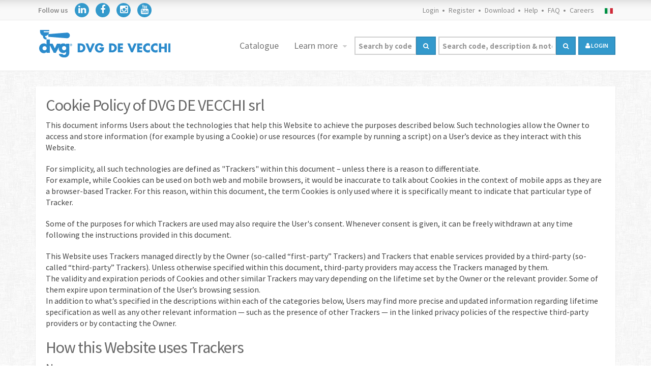

--- FILE ---
content_type: text/html; Charset=utf-8
request_url: https://www.dvgdevecchi.com/e-commerce/legal/cookies.asp
body_size: 21131
content:

<!DOCTYPE html>
<html>
<head>
    

<meta charset="UTF-8">
<meta name="viewport" content="width=device-width, initial-scale=1">
<title>DVG DE VECCHI srl</title>
<meta name="author" content="PRConsulting">
<meta name="description" content="" />
<meta name="keywords" content="" />
<link href='https://fonts.googleapis.com/css?family=Source+Sans+Pro:400,200,200italic,300,300italic,400italic,600,600italic,700,700italic,900,900italic&amp;subset=latin,latin-ext' rel='stylesheet' type='text/css'>
<link href='https://fonts.googleapis.com/css?family=Raleway:400,100,200,300,500,600,700,900,800' rel='stylesheet' type='text/css'>

<link rel="shortcut icon" href="https://www.dvgdevecchi.com/favicon.ico" type="image/x-icon" >

<link href="/assets/css/bootstrap.min.css" rel="stylesheet" type="text/css">
<link href="https://code.jquery.com/ui/1.11.1/themes/smoothness/jquery-ui.css" rel="stylesheet" type="text/css">
<link href="/assets/css/font-awesome.min.css" rel="stylesheet" type="text/css">
<link href="/assets/css/dragtable.css" rel="stylesheet" type="text/css">
<link href="/assets/css/owl.carousel.css" rel="stylesheet" type="text/css">
<link href="/assets/css/animate.css" rel="stylesheet" type="text/css">
<link href="/assets/css/color-switcher.css" rel="stylesheet" type="text/css">
<link href="/assets/css/custom.css" rel="stylesheet" type="text/css">
<link href="/assets/css/color/blue.css" id="main-color" rel="stylesheet" type="text/css">

<link href="../../../assets/css/bootstrap-datepicker3.min.css" rel="stylesheet" type="text/css">

<!-- CSS PRCONSULTING -->
<link href="/assets/css/prconsulting.css" rel="stylesheet" type="text/css">

<!--[if lt IE 9]>
    <script src="https://oss.maxcdn.com/libs/html5shiv/3.7.0/html5shiv.js"></script>
    <script src="https://oss.maxcdn.com/libs/respond.js/1.3.0/respond.min.js"></script>
<![endif]-->
<script src="/assets/js/pr.js"></script>     

<script src="/assets/js/ui/jquery-latest.min.js"></script>
<script src="/assets/js/ui/jquery-ui.js"></script>
<script src="https://maps.googleapis.com/maps/api/js?key=AIzaSyBQ7PmF0IdP1yr7iqtMr7Irr5Q2xejuj2U&v=3.exp&amp;sensor=true"></script>
<script src="/assets/js/bootstrap.min.js"></script>
<script src="/assets/js/bootstrap-hover-dropdown.min.js"></script>
<script src="/assets/js/SmoothScroll.js"></script>
<script src="/assets/js/jquery.dragtable.js"></script>
<script src="/assets/js/jquery.card.js"></script>
<script src="/assets/js/owl.carousel.min.js"></script>
<script src="/assets/js/custom.js?v=1.7"></script>
<script src="/assets/js/jquery.mb.YTPlayer.min.js"></script>
<script src="../../../assets/js/bootstrap-datepicker.min.js"></script>

<link href="../../../assets/js/validation/stile.css" rel="stylesheet" type="text/css">
<!--<script src="../assets/js/validation/lib/jquery.js" type="text/javascript"></script>-->
<script src="../../../assets/js/validation/dist/jquery.validate.js" type="text/javascript"></script>
    <style>
    .iub_content li {
        list-style-type: disc;
    }
    </style>
</head>
<body>
    
<script>
  dataLayer = [{
   'codiceCliente': '',
   'gruppoAccessoCliente': '',
   'ragioneSocialeCliente': ''
  }];
</script>

<!-- Google Tag Manager -->
<script>(function(w,d,s,l,i){w[l]=w[l]||[];w[l].push({'gtm.start':
new Date().getTime(),event:'gtm.js'});var f=d.getElementsByTagName(s)[0],
j=d.createElement(s),dl=l!='dataLayer'?'&l='+l:'';j.async=true;j.src=
'https://www.googletagmanager.com/gtm.js?id='+i+dl;f.parentNode.insertBefore(j,f);
})(window,document,'script','dataLayer','GTM-P8VNZXC');</script>
<!-- End Google Tag Manager -->

<script>/*
window.dataLayer.push({
    'pageCategory': 'signup',
    'visitorType': 'high-value'
});*/
</script>

    <div id="scrolltop" ><i class="fa fa-angle-up"></i></div>
    <div id="page-wrapper"> 
        <style>
#iubenda-cs-banner .iubenda-banner-content a {
    color: #ffffff !important;
    opacity: 1 !important;
}
#iubenda-iframe .iub-btn {
  border: 2px solid rgba(0, 0, 0, 0.1) !important;
  border-radius: 0 !important;
}

#iubenda-cs-banner .iubenda-cs-opt-group button,
#iubenda-iframe .iub-btn-consent.iub-btn-reject,
#iubenda-iframe .iub-btn-consent.iub-btn-accept,
.iubRejectBtn,
.iubFooterBtn,
#iubenda-iframe #iubFooterBtnContainer button, 
#iubenda-iframe #iubFooterBtnContainer button {
    display: inline-block !important;
    padding: 7.3px 12px !important;
    margin-bottom: 0 !important;
    font-size: 12px !important;
    line-height: 1.42857143 !important;
    text-align: center !important;
    white-space: nowrap !important;
    vertical-align: middle !important;
    -ms-touch-action: manipulation !important;
    touch-action: manipulation !important;
    cursor: pointer !important;
    -webkit-user-select: none !important;
    -moz-user-select: none !important;
    -ms-user-select: none !important;
    user-select: none !important;
    background-image: none !important;
    border: 2px solid rgba(0, 0, 0, 0.1) !important;
    border-radius: 0 !important;
    text-transform: uppercase !important;
    font-weight: 600 !important;
    font-family: "Source Sans Pro", Verdana, Geneva, sans-serif !important;
}

#iubenda-iframe .iub-btn-stroked,
.purposes-btn .purposes-btn-cp {
  background-color: #ffffff!important;
  color: #666666 !important;
  border: 2px solid rgba(0, 0, 0, 0.1)!important;
  border-radius: 0 !important;
}

#iubenda-iframe .iub-btn-stroked:hover {
    background-color: transparent!important;
   border: 2px solid rgba(0, 0, 0, 0.1)!important;
}

#purposes-container > div > div.purposes-header-right > button.iub-btn.iub-btn-cp.iub-desktop.purposes-btn.purposes-btn-cp.purposes-desktop {
  background-color: #ffffff!important;
  color: #666666 !important;
  border: 2px solid rgba(0, 0, 0, 0.1)!important;
  border-radius: 0 !important;
  font-size: 12px !important;
}

#iubenda-iframe .iub-btn-consent.iub-btn-reject,
#iubenda-iframe .iub-btn-consent.iub-btn-accept,
#iubenda-iframe #iubFooterBtnContainer button, 
#iubenda-iframe #iubFooterBtnContainer button {
  background-color: #3399cc !important;
  color: #FFFFFF !important;
}

#iubenda-cs-banner .iubenda-cs-opt-group button.iubenda-cs-btn-primary:hover,
.iubenda-cs-customize-btn:hover {
    background-color: #ffffff!important;
    color: #666666 !important;
    border: 2px solid rgba(0, 0, 0, 0.1)!important;
}

#iubenda-iframe .iub-btn-consent.iub-btn-reject:hover,
#iubenda-iframe .iub-btn-consent.iub-btn-accept:hover,
#iubenda-iframe #iubFooterBtnContainer button:hover, 
#iubenda-iframe #iubFooterBtnContainer button:hover {
  background-color: #3399cc !important;
  color: #FFFFFF !important;
   border: 2px solid rgba(0, 0, 0, 0.1)!important;
}

#iubenda-cs-banner [tabindex]:not([tabindex="-1"]):focus, #iubenda-cs-banner a[href]:focus, #iubenda-cs-banner button:focus, #iubenda-cs-banner details:focus, #iubenda-cs-banner input:focus, #iubenda-cs-banner select:focus, #iubenda-cs-banner textarea:focus {
    outline-width: 2px!important;
    outline-style: solid!important;
    outline-color: transparent!important;
}

#iubenda-cs-banner .iubenda-cs-opt-group button:focus {
  opacity: 0.8 !important;
}

@media (max-width: 639px) {
  #iubenda-cs-banner .iubenda-cs-opt-group button {
    padding: 8px 24px !important;
    width: 100% !important;
    display: block;
    text-align: center !important;
    margin: 6px 3px !important;
  }
}

#iubenda-cs-banner .iubenda-cs-content {
  background-color: #000000 !important;
  color: #FFFFFF !important;
}

#iubenda-cs-banner .iubenda-cs-opt-group {
  color: #000000 !important;
}

#iubenda-cs-banner .iubenda-cs-opt-group button {
  background-color: #ffffff !important;
  color: #666666 !important;
}

#iubenda-cs-banner .iubenda-cs-opt-group button.iubenda-cs-btn-primary {
  background-color: #ffffff !important;
  color: #666666 !important;
}

/* TESTI */
#iubenda-cs-banner [class*=" iub"],
#iubenda-cs-banner [class^=iub],
#iubenda-cs-banner .iubenda-banner-content:not(.iubenda-custom-content) *,
.purposes-header,
#iubenda-iframe * {
  font-family: "Source Sans Pro", Verdana, Geneva, sans-serif !important;
  font-size: 16px !important;
}
#purposes-content-container .purposes-header .purposes-header-text {
  color: #444444!important;
  font-family: "Source Sans Pro", Verdana, Geneva, sans-serif !important;
  font-size: 16px !important;
  font-weight: inherit !important;
}

#iubenda-iframe .iub-toggle-checkbox input.style1:checked {
    background-color: #3399cb!important;
}
#iubenda-iframe [tabindex]:not([tabindex="-1"]):focus, #iubenda-iframe a[href]:focus, #iubenda-iframe button:focus, #iubenda-iframe details:focus, #iubenda-iframe input:focus, #iubenda-iframe select:focus, #iubenda-iframe textarea:focus {
    outline-color: transparent!important;
}
#iubenda-iframe .purposes-header-right .iub-iframe-brand-button {
  display: none !important;
}


#iubenda-cs-banner .iubenda-cs-opt-group button.focus, #iubenda-cs-banner .iubenda-cs-opt-group button.hover, .iubenda-alert button.iubenda-button-cancel:focus, .iubenda-alert button.iubenda-button-cancel:hover {
   /* background-color: #FFFFFF!important;*/
    color: #666666 !important;
    border: 2px solid rgba(0, 0, 0, 0.1) !important;
}
</style>

<script type="text/javascript">
var _iub = _iub || [];
_iub.csConfiguration = {"consentOnContinuedBrowsing":false,"cookiePolicyInOtherWindow":true,"invalidateConsentWithoutLog":true,"perPurposeConsent":true,"siteId":2579972,"whitelabel":false,"cookiePolicyId":22766366,"lang":"en","cookiePolicyUrl":"https://dvgdevecchi.com/e-commerce/legal/cookies.asp", "banner":{ "acceptButtonColor":"#ffffff","acceptButtonDisplay":true,"backgroundColor":"#3399cc","closeButtonRejects":true,"customizeButtonColor":"#000000","customizeButtonDisplay":true,"explicitWithdrawal":true,"listPurposes":true,"position":"float-bottom-center","prependOnBody":true,"rejectButtonColor":"#ffffff","rejectButtonDisplay":true }};
</script>
<script type="text/javascript" src="//cdn.iubenda.com/cs/iubenda_cs.js" charset="UTF-8" async></script>

<!-- Google Tag Manager (noscript) -->
<noscript><iframe src="https://www.googletagmanager.com/ns.html?id=GTM-P8VNZXC"
height="0" width="0" style="display:none;visibility:hidden"></iframe></noscript>
<!-- End Google Tag Manager (noscript) -->
<link href="/assets/css/bell.css" id="main-color" rel="stylesheet" type="text/css">

<!--INIZIO MODAL CERCA-->
<a>
    <div id="myModal" class="modalCerca">
    <div class="modalCerca-content">
    <span class="closeCerca"></span>
    <form action="/e-commerce/search.asp" method="get" name="FormCerca" class="Form" id="FormCerca">
<div class="input-group">
    
        <input type="text" class="form-control" placeholder="Search by code" id="Cerca_Codice_ArticoloMobile" name="Cerca_Codice_ArticoloMobile" onKeyUp="javascript:KeyCodeIng();" value=""  onClick="ResettaCercaDescrizioneMobile()">
    
</div>
    <hr>
        <div class="input-group">
        
            <input type="text" class="form-control" placeholder="Search code, description and note" id="CercaDescrizioneMobile" name="CercaDescrizioneMobile" onKeyUp="javascript:KeyCodeIng();" value="" onClick="ResettaCercaCodiceMobile()">
        

        </div>


 <hr>
 
      <button class="btn btn-block btn-primary" type="submit"><i class="fa fa-search"></i> Search</button>
 
</form>

    </div>
</div>
</a>
<!--FINE MODAL CERCA-->

<style>
    .btn-navbar{
        position: relative;
        float: right;
        padding: 9px 10px;
        margin: 12px 15px 0 0;
    }    
    .negativo {
        background-color: #3399cc !important;
    	color: #fff !important;
    }
    @media (max-width: 767px) {
        header.navbar .navbar-collapse {
            border-bottom-color: #ffffff;
        } 
    }

    .footer-widget .address-footer
    {
        padding-left: 40px;
    }
</style>

<div class="modal-backdrop fade in" style="z-index: 99; display: none;" id="modalBackdropMenu"></div>

<!--INIZIO MENU XS-->
<header class="navbar navbar-default navbar-static-top visible-xs">
<div class="top-header">
    <div class="container">
    <div class="row">
        <div class="col-xs-4" style="padding-right:0px; padding-left:0px;">
                <ul class="list-inline contacts">
                   <li><a href="/e-commerce/ContattiForm.asp"><i class="fa fa-envelope" style="border: 0px solid #3399cc;"></i></a></li>
                   <li><a href="tel:+39039695142"><i class="fa fa-phone" style="border: 0px solid #3399cc;"></i></a>  </li>
                </ul>
        </div>

         <div class="col-xs-8 text-right" style="padding-left:0px; padding-right:0px;">
            <ul class="list-inline links" style="padding-left:0px;  padding-right:0px;">
                
                        <li><a href="/e-commerce/lavora-con-noi.asp">Careers</a></li>
                        <li><a href="/e-commerce/account/login.asp">Login</a></li>
                        <li><a href="/e-commerce/registrazione/RegistrazioneCompleta.asp">Register</a></li>
                    

            </ul>
            <ul class="list-inline languages" onClick="checkCookie()" style="padding: 0px;">
                
                    <li><a href="#"><img src="/assets/images/flags/it.png" alt="it_EU"></a></li>
                
            </ul>
        </div>



    </div>
    </div>
</div>

<div class="navbar navbar-default navbar-static-top" style="background-color:#FFFFFF">
    <div class="container">
        <div class="navbar-header">
            <div class="logo">
                
                    <a href="/index.asp" class="navbar-brand" data-target=".navbar-collapse"><img src="/assets/images/logo/logo.svg" width="175"></a>
                
            </div>
           
            <button type="button" class="navbar-toggle" data-toggle="collapse" data-target=".navbar-collapse" style="margin-right: 5px;" id="modalMenu">
                <i class="fa fa-bars"></i>
            </button>


<script>
    $("#modalMenu").click(function () {
        $("#modalBackdropMenu").toggle();
    });
</script>

            
            
            <button type="button" class="navbar-toggle" style="margin-right: 5px;"><i class="fa fa-search" id="myBtn"></i></button>
        </div>

        <div class="navbar-collapse collapse">
             <!--<ul class="nav navbar-nav navbar-right">

            
            
           
                 <li class="dropdown megamenu visible-xs visible-sm"><a href="/e-commerce/cerca.asp?c1=ALL" data-delay="300" data-close-others="true">Catalogue</a></li>
                 <li class="dropdown megamenu visible-xs visible-sm"><a href="/e-commerce/Azienda.asp" data-delay="300" data-close-others="true">Company</a></li>
                 <li class="dropdown megamenu visible-xs visible-sm"><a href="/e-commerce/Novita-articoli.asp" data-delay="300" data-close-others="true">News</a></li>
                 <li class="dropdown megamenu visible-xs"><a href="/e-commerce/Promozioni.asp" data-delay="300" data-close-others="true">Promotions</a></li>
                 <li class="dropdown megamenu visible-xs"><a href="/e-commerce/ultimi-arrivi.asp" data-delay="300" data-close-others="true">Ultimi arrivi</a></li>
                 <li class="dropdown megamenu visible-xs visible-sm"><a href="/e-commerce/eventi.asp" data-delay="300" data-close-others="true">Events</a></li>
                 <li class="dropdown megamenu visible-xs"><a href="/e-commerce/video.asp" data-delay="300" data-close-others="true">Video</a></li>
                 <li class="dropdown megamenu"><a href="/e-commerce/Contatti.asp" data-delay="300" data-close-others="true">Contacts</a></li>
            
             <hr class="visible-xs">
            <li class="dropdown megamenu visible-xs visible-sm">
                <div class="col-md-12">
                    <button class="btn btn-primary btn-block" type="button" onclick="window.location.href='/e-commerce/welcome/ordini/carrello.asp'">
                    
                        Quick Order
                    
                    <i class="fa fa-bolt fa-lg"></i></button>
                </div>
            </li>

            </ul>-->

            <div class="icon-nav row">   
                
                    <div class="col-xs-12">
                        <a href="/e-commerce/cerca.asp?c1=TUTTE">
                            <svg aria-hidden="true" style="width: 24px;" focusable="false" data-prefix="fas" data-icon="book" class="svg-inline--fa fa-book fa-w-14" role="img" xmlns="http://www.w3.org/2000/svg" viewBox="0 0 448 512"><path fill="currentColor" d="M448 360V24c0-13.3-10.7-24-24-24H96C43 0 0 43 0 96v320c0 53 43 96 96 96h328c13.3 0 24-10.7 24-24v-16c0-7.5-3.5-14.3-8.9-18.7-4.2-15.4-4.2-59.3 0-74.7 5.4-4.3 8.9-11.1 8.9-18.6zM128 134c0-3.3 2.7-6 6-6h212c3.3 0 6 2.7 6 6v20c0 3.3-2.7 6-6 6H134c-3.3 0-6-2.7-6-6v-20zm0 64c0-3.3 2.7-6 6-6h212c3.3 0 6 2.7 6 6v20c0 3.3-2.7 6-6 6H134c-3.3 0-6-2.7-6-6v-20zm253.4 250H96c-17.7 0-32-14.3-32-32 0-17.6 14.4-32 32-32h285.4c-1.9 17.1-1.9 46.9 0 64z"></path></svg><br>
                            Catalogue
                        </a>
                    </div>
                

                <div class="col-xs-4">
                    <a href="/e-commerce/Novita-articoli.asp">
                        <svg id="Livello_1" style="width: 57px;" data-name="Livello 1" xmlns="http://www.w3.org/2000/svg" viewBox="0 0 73.59 36.9" fill="currentColor"><defs><style>.cls-1{font-size:30px;fill:currentColor;font-family:SourceSansPro-Bold, Source Sans Pro;font-weight:700;letter-spacing:0.14em;}</style></defs><text class="cls-1" transform="translate(0 24.9)">NEW</text></svg><br>
                        News
                    </a>
                </div>
                <div class="col-xs-4">
                    <a href="/e-commerce/Promozioni.asp">
                        <svg aria-hidden="true" style="width: 25px;" focusable="false" data-prefix="fas" data-icon="percent" class="svg-inline--fa fa-percent fa-w-14" role="img" xmlns="http://www.w3.org/2000/svg" viewBox="0 0 448 512"><path fill="currentColor" d="M112 224c61.9 0 112-50.1 112-112S173.9 0 112 0 0 50.1 0 112s50.1 112 112 112zm0-160c26.5 0 48 21.5 48 48s-21.5 48-48 48-48-21.5-48-48 21.5-48 48-48zm224 224c-61.9 0-112 50.1-112 112s50.1 112 112 112 112-50.1 112-112-50.1-112-112-112zm0 160c-26.5 0-48-21.5-48-48s21.5-48 48-48 48 21.5 48 48-21.5 48-48 48zM392.3.2l31.6-.1c19.4-.1 30.9 21.8 19.7 37.8L77.4 501.6a23.95 23.95 0 0 1-19.6 10.2l-33.4.1c-19.5 0-30.9-21.9-19.7-37.8l368-463.7C377.2 4 384.5.2 392.3.2z"></path></svg><br>
                        Promotions
                    </a>
                </div>
                <div class="col-xs-4">
                    <a href="/e-commerce/ultimi-arrivi.asp">
                        <svg aria-hidden="true" style="width: 36px;" focusable="false" data-prefix="fas" data-icon="laptop-medical" class="custom-svg svg-inline--fa fa-laptop-medical fa-w-20" role="img" xmlns="http://www.w3.org/2000/svg" viewBox="0 0 640 512"><path fill="currentColor" d="M232 224h56v56a8 8 0 0 0 8 8h48a8 8 0 0 0 8-8v-56h56a8 8 0 0 0 8-8v-48a8 8 0 0 0-8-8h-56v-56a8 8 0 0 0-8-8h-48a8 8 0 0 0-8 8v56h-56a8 8 0 0 0-8 8v48a8 8 0 0 0 8 8zM576 48a48.14 48.14 0 0 0-48-48H112a48.14 48.14 0 0 0-48 48v336h512zm-64 272H128V64h384zm112 96H381.54c-.74 19.81-14.71 32-32.74 32H288c-18.69 0-33-17.47-32.77-32H16a16 16 0 0 0-16 16v16a64.19 64.19 0 0 0 64 64h512a64.19 64.19 0 0 0 64-64v-16a16 16 0 0 0-16-16z"></path></svg><br>
                        New arrivals
                    </a>
                </div>

                <div class="col-xs-4">
                    <a href="/e-commerce/eventi.asp">
                        <i class="fa fa-calendar" aria-hidden="true"></i>
                        Events
                    </a>
                </div>
                <div class="col-xs-4">
                    <a href="/e-commerce/eventi.asp?tipo=news">
                        <i class="fa fa-newspaper-o"></i>
                        Inform
                    </a>
                </div>
                <div class="col-xs-4">
                    <a href="/e-commerce/video.asp">
                        <i class="fa fa-video-camera" aria-hidden="true"></i>
                        Video
                    </a>
                </div>

                <div class="col-xs-4">
                    <a href="/e-commerce/Azienda.asp">
                        <i class="fa fa-industry"></i>
                        Company
                    </a>
                </div>
                <div class="col-xs-4">
                    <a href="/e-commerce/Contatti.asp">
                        <svg aria-hidden="true" style="width: 25px;" focusable="false" data-prefix="fas" data-icon="address-book" class="svg-inline--fa fa-address-book fa-w-14" role="img" xmlns="http://www.w3.org/2000/svg" viewBox="0 0 448 512"><path fill="currentColor" d="M436 160c6.6 0 12-5.4 12-12v-40c0-6.6-5.4-12-12-12h-20V48c0-26.5-21.5-48-48-48H48C21.5 0 0 21.5 0 48v416c0 26.5 21.5 48 48 48h320c26.5 0 48-21.5 48-48v-48h20c6.6 0 12-5.4 12-12v-40c0-6.6-5.4-12-12-12h-20v-64h20c6.6 0 12-5.4 12-12v-40c0-6.6-5.4-12-12-12h-20v-64h20zm-228-32c35.3 0 64 28.7 64 64s-28.7 64-64 64-64-28.7-64-64 28.7-64 64-64zm112 236.8c0 10.6-10 19.2-22.4 19.2H118.4C106 384 96 375.4 96 364.8v-19.2c0-31.8 30.1-57.6 67.2-57.6h5c12.3 5.1 25.7 8 39.8 8s27.6-2.9 39.8-8h5c37.1 0 67.2 25.8 67.2 57.6v19.2z"></path></svg><br>
                        Contacts
                    </a>
                </div>
                <div class="col-xs-4">
                    <a href="/e-commerce/Download.asp">
                        <i class="fa fa-download"></i>
                        Download
                    </a>
                </div>


            </div>
            
        </div>
    </div>
</div>
</header>
<!--FINE MENU XS-->


<!--INIZIO MENU SM-MD-LG-->
<div class="hidden-xs">
<div class="top-header">
    <div class="container">
    <div class="row">
        <div class="col-xs-4">
        	<ul class="list-inline contacts">
                <li> Follow us  </li>
                <li style="padding-right: 0px;"><a href="https://www.linkedin.com/company/de-vecchi-giuseppe-s.r.l./ "><i class="fa fa-linkedin negativo"></i></a></li>
                <li style="padding-right: 0px;"><a href="https://www.facebook.com/dvg.coffee/"><i class="fa fa-facebook negativo"></i></a></li>
                <li style="padding-right: 0px;"><a href="https://www.instagram.com/dvg.coffee"><i class="fa fa-instagram negativo"></i></a></li>
                <li style="padding-right: 0px;"><a href="https://www.youtube.com/channel/UCWRtTztiEVG7ugXNGYqhmtA/featured"><i class="fa fa-youtube negativo"></i></a></li>
            </ul>
        </div>
        <div class="col-xs-8 text-right">
            <ul class="list-inline links">
                
                        <li><a href="/e-commerce/account/login.asp">Login</a></li>
                        <li><a href="/e-commerce/registrazione/RegistrazioneCompleta.asp">Register</a></li>
                    

                 <li><a href="/e-commerce/Download.asp" >Download</a></li>

                
                        <li><a href="/e-commerce/ContattiForm.asp">Help</a></li>
                    

                <li><a href="/e-commerce/faq.asp">FAQ</a></li>

                
                    <li class="hidden-xs"><a href="/e-commerce/lavora-con-noi.asp">Careers</a></li>
                


            </ul>
            <ul class="list-inline languages" onClick="checkCookie()">
                
                    <li><a href="#"><img src="/assets/images/flags/it.png" alt="it_EU"></a></li>
                
            </ul>
        </div>
    </div>
    </div>
</div>
<header class="navbar navbar-default navbar-static-top" style="background-color:#FFFFFF">
    <div class="container">
        <div class="navbar-header">
        <div id="logo">
            
        		<a href="/index.asp" class="navbar-brand" data-target=".navbar-collapse"><img src="/assets/images/logo/logo.svg"></a>
        	
        </div>

        </div>
        <div class="navbar-collapse collapse">
            <ul class="nav navbar-nav navbar-right" style=" margin-right: 0px;">

            
               
                <li class="dropdown megamenu"><a href="/e-commerce/cerca.asp" data-delay="300" data-close-others="true">Catalogue</a></li>

                <li class="dropdown hidden-xs">
                    <a href="#" class="dropdown-toggle" data-toggle="dropdown" data-hover="dropdown" data-delay="300" data-close-others="true">
                        Learn more
                    </a>
                    <ul class="dropdown-menu">
                        <li><a href="/e-commerce/Novita-articoli.asp">News</a></li>
                        <li><a href="/e-commerce/Promozioni.asp">Promotions</a></li>
                        <li><a href="/e-commerce/ultimi-arrivi.asp">Latest arrivals</a></li>
                    </ul>
                </li>


             

                 <li class="dropdown megamenu hidden-xs hidden-lg">
                    <div class="input-group ricerca-login" id="myBtn2">
                    <button class="btn btn-primary btn-lg" type="submit"><i class="fa fa-search"></i> Search</button>
                    </div>
                </li>

            

            <!--<li class="dropdown megamenu hidden-xs">
                <div class="input-group ricerca-login">
                    <button class="btn btn-primary" type="button" id="myBtn"><i class="fa fa-search"></i> Cerca</button>
                </div>
            </li>-->

            <li class="dropdown megamenu hidden-sm hidden-xs hidden-md" style="display:table;">

            <form action="/e-commerce/search.asp" method="get" name="FormRicerca" class="Form" id="FormRicerca">

             <table width="100%" border="0">
                <tr>
                  <td>
                  <div class="input-group ricerca-codice">
                    
                        <input type="text" class="form-control" placeholder="Search by code" id="Cerca_Codice_Articolo" name="Cerca_Codice_Articolo" onKeyUp="javascript:KeyCodeIng();" value=""  style="font-size: 15px; padding:6px " onClick="ResettaCercaDescrizione()">
                    
                        <span class="input-group-btn">
                            <button class="btn btn-primary altezza36" type="submit"><i class="fa fa-search"></i></button>
                        </span>
                </div></td>
                  <td>
                  <div class="input-group ricerca-descrizione">
                    
                        <input type="text" class="form-control" placeholder="Search code, description & note" id="CercaDescrizione" name="CercaDescrizione" onKeyUp="javascript:KeyCodeIng();" value="" style="font-size: 15px; padding:6px" onClick="ResettaCercaCodice()">
                    
                        <span class="input-group-btn">
                            <button class="btn btn-primary altezza36" type="submit"><i class="fa fa-search" form="FormRicerca"></i></button>
                        </span>
                                    </div></td>
                </tr>
            </table>

            </form>

               </li>

               
                    <li class="dropdown megamenu hidden-xs">
                        <form action="/e-commerce/account/login.asp" method="get" name="FormLogin" class="Form" id="FormLogin">
                            <div class="input-group ricerca-login">
                            <button class="btn btn-primary" type="submit"><i class="fa fa-user"></i> login</button>
                            </div>
                        </form>
                    </li>
                
            </ul>
        </div>
    </div>
</header>
</div>
<!--INIZIO MENU SM-MD-LG-->


<script type="text/javascript">
    function ResettaCercaCodice() {
        document.getElementById("Cerca_Codice_Articolo").value= "";
    }
    function ResettaCercaDescrizione() {
        document.getElementById("CercaDescrizione").value= "";
    }
    function trim(str){
            return str.replace(/^\s+|\s+$/g,"");
    }
    function Ricerca() {
        var CodArt = document.FormCerca.Cerca_Codice_Articolo.value;
        var Desc = document.FormCerca.CercaDescrizione.value;
            document.FormCerca.Cerca_Codice_Articolo.value = trim(CodArt);
            document.FormCerca.CercaDescrizione.value = trim(Desc);
            document.FormCerca.submit();
    }
    function RicercaIng() {
        var CodArt = document.FormCerca.Cerca_Codice_Articolo.value;
        var DescIng = document.FormCerca.CercaDescrizioneIng.value;
            document.FormCerca.Cerca_Codice_Articolo.value = trim(CodArt);
            document.FormCerca.CercaDescrizioneIng.value = trim(DescIng);
            document.FormCerca.submit();
    }
    function KeyCode(){
        if (window.event.keyCode == 13)
        {
            Ricerca();
        }
    }
    function KeyCodeIng(){
        if (window.event.keyCode == 13)
        {
            RicercaIng();
        }
    }

    function ResettaCercaCodice() {
    document.getElementById("Cerca_Codice_Articolo").value= "";
    }
    function ResettaCercaDescrizione() {
    document.getElementById("CercaDescrizione").value= "";
    }

    function ResettaCercaCodiceMobile() {
        document.getElementById("Cerca_Codice_ArticoloMobile").value= "";
    }
    function ResettaCercaDescrizioneMobile() {
        document.getElementById("CercaDescrizioneMobile").value= "";
    }

    var modal = document.getElementById('myModal');
    var btn = document.getElementById("myBtn");
    var btn2 = document.getElementById("myBtn2");
    var span = document.getElementsByClassName("closeCerca")[0];

    btn.onclick = function() {
        modal.style.display = "block";
    }

    btn2.onclick = function() {
        modal.style.display = "block";
    }

    span.onclick = function() {
        modal.style.display = "none";
    }

    window.onclick = function(event) {
        if (event.target == modal) {
            modal.style.display = "none";
        }
    }

</script>



        <section class="content eshop">
            <div class="container">
                <div class="row">
                    <div class="col-sm-12">
                        <div class="default-style terms-conditions">
                            <a href="https://www.iubenda.com/privacy-policy/22766366/cookie-policy" class="iubenda-nostyle no-brand iubenda-noiframe iubenda-embed iub-no-markup iubenda-noiframe iub-body-embed" title="Cookie Policy">Cookie Policy</a><script type="text/javascript">(function (w,d) {var loader = function () {var s = d.createElement("script"), tag = d.getElementsByTagName("script")[0]; s.src="https://cdn.iubenda.com/iubenda.js"; tag.parentNode.insertBefore(s,tag);}; if(w.addEventListener){w.addEventListener("load", loader, false);}else if(w.attachEvent){w.attachEvent("onload", loader);}else{w.onload = loader;}})(window, document);</script>
                        </div>
                    </div>
                </div>
            </div>
        </section>

        <footer class="navbar navbar-default">
            
<style>
.footerAddr {
  padding-left: 40px;
}
@media only screen and (max-width: 600px) {
    .footerAddr {
        padding-left: 0px;
    }
}
</style>
<div class="container">
   <div class="container">
    <div class="row">
        <div class="col-sm-4 col-xs-6">
            <div class="footer-widget footer-widget-contacts">
                <h4> 
                
                    Contacts
                
                </h4>
                <ul class="list-unstyled">
                    <li><a href="tel:+39039695142"><i class="fa fa-phone"></i> +39 039 695142</a></li>
                    <li><a href="/e-commerce/contatti.asp"><i class="fa fa-map-marker"></i> Via don L. Sturzo 7 - 20872<br><span class="footerAddr">Loc. Colnago - Cornate d'Adda (MB) Italia</span></a></li>
                    <li><a href="/e-commerce/contatti.asp"><i class="fa fa-map-marker"></i> N 45.62877, E 9.47749</a></li>
                     <li class="social hidden-xs">
                     <span style="padding-right: 10px"> Follow us  </span>
						<a href="https://www.linkedin.com/company/de-vecchi-giuseppe-s.r.l./"><i class="fa fa-linkedin"></i></a>
						<a href="https://www.facebook.com/dvg.coffee/"><i class="fa fa-facebook"></i></a>
						<a href="https://www.instagram.com/dvg.coffee"><i class="fa fa-instagram"></i></a>
						<a href="https://www.youtube.com/channel/UCWRtTztiEVG7ugXNGYqhmtA/featured"><i class="fa fa-youtube"></i></a>
					</li>
                    <li>
                        <a href="https://sca.coffee/" target="_blank">
                            <img src="/Templates/SCA2023-01 (1).png" alt="SCAE" width="90">
                        </a>

                        <a href="https://www.anima.it/associazioni/elenco/assofoodtec/chi-siamo/ucimac/costruttori-macchine-per-caffe-espresso-e-attrezzature-per-bar.kl" target="_blank">
                            <img src="/assets/images/logo-assofoodtec-02.png" alt="assofoodtec" width="85">
                        </a>
                    </li>

                    
                </ul>
            </div>
        </div>
        <div class="col-sm-2 col-xs-6">
            <div class="footer-widget footer-widget-links">
                <h4> 
                
                    Information
                
                </h4>
                <ul class="list-unstyled">
                    <li><a href="/e-commerce/legal/terms.asp">
                        General conditions of sale
                    </a></li>

                    <li>
                        <a href="https://admin.dvgdevecchi.com//usersfiles/3303d26fc9b56e3c28eb391588b215d51a5c560538108de9896308d7622a7c64/download//Politica_della_Qualit_.pdf" target="_blank">
                            Quality policy
                        </a>
                    </li>
                   
                    <li><a href="/e-commerce/legal/company-info.asp">Company info</a></li>
                    <li><a href="/e-commerce/legal/gpsr.asp">Contact Point GPSR and Product Compliance</a></li>
                    <li>
                        <a href="/e-commerce/legal/conduct.asp">
                            
                                Code of conduct
                            
                        </a>
                    </li>
                    <li><a href="/e-commerce/legal/privacy.asp">Privacy policy</a></li>
                    <li><a href="/e-commerce/legal/cookies.asp">Cookies policy </a></li>
                    <li><a href="#" class="iubenda-cs-preferences-link">
                        Tracking preferences
                    </a></li>
                    <li><a href="/e-commerce/legal/returns.asp">
                        Returns
                    </a></li>
                </ul>
            </div>
        </div>
        <div class="col-sm-2 col-xs-6">
            <div class="footer-widget footer-widget-links">
                <h4> 
                
                    Services
                
                </h4>
                <ul class="list-unstyled">
                
                   <li><a href="/e-commerce/faq.asp">FAQ</a></li>
                    
                    
                        <li><a href="/e-commerce/rintraccia-spedizione.asp">Track and Tracing</a></li>
                    
                    
                    <li><a href="/e-commerce/download.asp">Download</a></li>
                    
                    
                        <li><a href="/e-commerce/lavora-con-noi.asp">Careers</a></li>
                    
                </ul>
            </div>
        </div>
        <div class="col-sm-4 col-xs-6">
            <div class="footer-widget footer-widget-facebook">
                <a href="/e-commerce/Novita-articoli.asp"><h4>
                
                    News
                
                </h4></a>
                <ul class="list-unstyled row row-no-padding">
                  
                    <li class="col-xs-3"> 
                    
                    
<a href="/e-commerce/welcome/ordini/dettagli.asp?codice-articolo=8R200005">
                    
                    
                    
                    <img src="/userfiles/Immagini/Articoli/8R200005/697733979686d_20260126092751_thunb.jpg" class="img-responsive" alt=""> </a></li>
                    
                    <li class="col-xs-3"> 
                    
                    
<a href="/e-commerce/welcome/ordini/dettagli.asp?codice-articolo=8QM9000I">
                    
                    
                    
                    <img src="/userfiles/Immagini/Articoli/8QM9000I/608be39a56be2_20210430110146_thunb.jpg" class="img-responsive" alt=""> </a></li>
                    
                    <li class="col-xs-3"> 
                    
                    
<a href="/e-commerce/welcome/ordini/dettagli.asp?codice-articolo=8SM30203">
                    
                    
                    
                    <img src="/userfiles/Immagini/Articoli/8SM30203/693c36ec60ec8_20251212033820_thunb.jpg" class="img-responsive" alt=""> </a></li>
                    
                    <li class="col-xs-3"> 
                    
                    
<a href="/e-commerce/welcome/ordini/dettagli.asp?codice-articolo=8SM30201">
                    
                    
                    
                    <img src="/userfiles/Immagini/Articoli/8SM30201/693c3715c31a1_20251212033901_thunb.jpg" class="img-responsive" alt=""> </a></li>
                    
                    <li class="col-xs-3"> 
                    
                    
<a href="/e-commerce/welcome/ordini/dettagli.asp?codice-articolo=8SM30501">
                    
                    
                    
                    <img src="/userfiles/Immagini/Articoli/8SM30501/693c335940eeb_20251212032305_thunb.jpg" class="img-responsive" alt=""> </a></li>
                    
                    <li class="col-xs-3"> 
                    
                    
<a href="/e-commerce/welcome/ordini/dettagli.asp?codice-articolo=9V700058">
                    
                    
                    
                    <img src="/userfiles/Immagini/Articoli/9V700058/691ef26cef600_20251120105020_thunb.jpg" class="img-responsive" alt=""> </a></li>
                    
                    <li class="col-xs-3"> 
                    
                    
<a href="/e-commerce/welcome/ordini/dettagli.asp?codice-articolo=9V36001">
                    
                    
                    
                    <img src="/userfiles/Immagini/Articoli/9V36001/6931372f08bac_20251204072431_thunb.jpg" class="img-responsive" alt=""> </a></li>
                    
                    <li class="col-xs-3"> 
                    
                    
<a href="/e-commerce/welcome/ordini/dettagli.asp?codice-articolo=8F6078-TP">
                    
                    
                    
                    <img src="/userfiles/Immagini/Articoli/8F6078-TP/68dbd48c1ab37_20250930010100_thunb.jpg" class="img-responsive" alt=""> </a></li>
                    
                </ul>
                </div>
                <div class="footer-widget-contacts">
					<ul class="list-unstyled">
					   <li class="social visible-xs">
					   <span style="padding-right: 10px"> Follow us  </span><br><br>
							<a href="https://www.linkedin.com/company/de-vecchi-giuseppe-s.r.l./"><i class="fa fa-linkedin"></i></a>
							<a href="https://www.facebook.com/dvg.coffee/"><i class="fa fa-facebook"></i></a>
							<a href="https://www.instagram.com/dvg.coffee"><i class="fa fa-instagram"></i></a>
							<a href="https://www.youtube.com/channel/UCWRtTztiEVG7ugXNGYqhmtA/featured"><i class="fa fa-youtube"></i></a>
						</li>
					</ul>
				</div>
               
            
        </div>
    </div>
    <div class="footer-bottom">
        <div class="row">
            <div class="col-sm-6">
                <p class="copyright"><a href="/index.asp">DVG DE VECCHI srl </a> | 
                
                    VAT IT00884900960
                
                </p>
            </div>
            <div class="col-sm-6">
                <!--<ul class="list-inline payment-methods">
                    <li><i class="fa fa-cc-amex"></i></li>
                    <li><i class="fa fa-cc-diners-club"></i></li>
                    <li><i class="fa fa-cc-discover"></i></li>
                    <li><i class="fa fa-cc-jcb"></i></li>
                    <li><i class="fa fa-cc-mastercard"></i></li>
                    <li><i class="fa fa-cc-paypal"></i></li>
                    <li><i class="fa fa-cc-stripe"></i></li>
                    <li><i class="fa fa-cc-visa"></i></li>
                </ul>-->
                <p class="pull-right"><a href="/e-commerce/Credits.asp" style="color:#525252">by PR CONSULTING</a></p>
            </div>
        </div>
    </div>
</div>

        </footer>
    </div>   
</body>
</html>

--- FILE ---
content_type: text/css
request_url: https://www.dvgdevecchi.com/assets/css/prconsulting.css
body_size: 910
content:
.chosen-container {
  font-size: 14px;
  border: 2px solid #d0d0d0;
  color: #aaaaaa;
}
.chosen-container:hover {
  border-color: #b0b0b0;
  color: #aaaaaa;
}

.chosen-container-active.chosen-with-drop .chosen-single {
  border-color: #3399cc;
}
.chosen-container .chosen-results li.highlighted {
  background-color: #3399cc;
}
.chosen-container-active .chosen-choices {
  border: 2px solid #3399cc;
}

.mfp-bg {
  z-index: 0 !important;
}

.black_overlay {
  display: none;
  z-index: 1001;
  position: absolute;
}
.white_content {
  display: none;
  z-index: 9999;
  overflow: auto;
  /*margin-top:-100px;*/
  overflow: hidden;
  position: fixed;
  margin-left: -20%;
  /* margin-left: 35%!important;
        margin-top: 150px!important;*/
}

.overlay {
  background: #000;
  position: fixed;
  top: 0px;
  bottom: 0px;
  left: 0px;
  right: 0px;
  z-index: 9998;
  cursor: pointer;
  /*Trasperenza cross browser*/
  opacity: 0.7;
  filter: alpha(opacity=70);
  -ms-filter: "progid:DXImageTransform.Microsoft.Alpha(Opacity=70)";
}
@media only screen and (max-width: 600px) {
  .white_content {
    display: none;
    z-index: 9999;
    overflow: auto;
    /*margin-top:-100px;*/
    position: fixed;
    padding-right: 75px;
    margin-top: -75%;
    margin-left: 0px;
    /*margin-top: 150px!important;
            margin-left: 20%!important;*/
  }
}
.test {
  position: fixed;
  z-index: 1000;
  width: 450px;
}
.overlay {
  cursor: auto !important;
}

.popover-content {
  padding: 9px 14px;
}
.popover-title {
  padding: 9px 14px;
  margin: 0;
  color: #919699;
  font-size: 18px;
  background-color: #f7f7f7;
  border-bottom: 1px solid #ebebeb;
  border-radius: 5px 5px 0 0;
  text-align: inherit !important;
}

.error-title {
  font-weight: 600 !important;
}

.success-text {
  color: #666666 !important;
  font-weight: bold !important;
}
.error-text {
  color: #000000 !important;
  font-weight: bold !important;
}

.box-shadow {
  -webkit-box-shadow: 0px 16px 10px -7px rgba(119, 119, 119, 0.47);
  box-shadow: 0px 16px 10px -7px rgba(119, 119, 119, 0.47);
}

.login-form-wrapper {
  margin: 40px 0 10px !important;
}

.login-form-wrapper form {
  border-bottom: 0px solid #d0d0d0 !important;
  margin-bottom: 0px !important;
  padding-bottom: 0px !important;
}

.login-form-wrapper p {
  font-weight: unset !important;
  color: #666666 !important;
  margin: 0 0 20px !important;
}

.social-icon i {
  border-radius: 50%;
  border: 2px solid #3399cc;
  border-radius: 50%;
  padding: 2px 0 0;
  text-align: center;
  width: 28px;
  height: 28px;
  margin-right: 5px;
  font-size: 18px;
}
.youtube {
  /*background-color: #FF0000 !important;
	border: 2px solid #FF0000 !important;*/
  background-color: #3399cc !important;
  border: 2px solid #3399cc !important;
  color: #fff !important;
}
.facebook {
  /*background-color: #3B5998 !important;
	border: 2px solid  #3B5998 !important;*/
  background-color: #3399cc !important;
  border: 2px solid #3399cc !important;
  color: #fff !important;
}
.instagram {
  /*background-color: #405DE6 !important;
	border: 2px solid  #405DE6 !important;*/
  background-color: #3399cc !important;
  border: 2px solid #3399cc !important;
  color: #fff !important;
}
.linkedin {
  /*background-color: #0A66C2 !important;
	border: 2px solid  #0A66C2 !important;*/
  background-color: #3399cc !important;
  border: 2px solid #3399cc !important;
  color: #fff !important;
}


--- FILE ---
content_type: application/javascript; charset=utf-8
request_url: https://cs.iubenda.com/cookie-solution/confs/js/22766366.js
body_size: -246
content:
_iub.csRC = { consApiKey: 'nTGyEM0OEVBw4strYdxUiEjU3601OBeL', showBranding: false, publicId: 'a5685ad7-6db6-11ee-8bfc-5ad8d8c564c0', floatingGroup: false };
_iub.csEnabled = true;
_iub.csPurposes = [3,1,4];
_iub.cpUpd = 1769518326;
_iub.csT = 1.0;
_iub.googleConsentModeV2 = true;
_iub.totalNumberOfProviders = 4;


--- FILE ---
content_type: text/javascript; charset=utf-8
request_url: https://www.iubenda.com/privacy-policy/22766366/cookie-policy/embed-no-markup.json?i=1217225871
body_size: 5859
content:
/**/_iub.loadPPContent({"pp_id":22766366,"content":"  \u003cdiv id=\"iubenda_policy\" class=\"iubenda_fluid_policy iubenda_embed_policy \"\u003e\n\u003cdiv id=\"wbars_all\"\u003e\n  \u003cdiv class=\"iub_container iub_base_container\"\u003e\n    \u003cdiv id=\"wbars\"\u003e\n      \u003cdiv class=\"iub_content legal_pp\"\u003e\n        \u003ch2\u003e\n  Cookie Policy of DVG DE VECCHI srl\n\u003c/h2\u003e\n\n\n\u003cp\u003e\n  This document informs Users about the technologies that help this Website to achieve the purposes described below. Such technologies allow the Owner to access and store information (for example by using a Cookie) or use resources (for example by running a script) on a User’s device as they interact with this Website.\n\u003c/p\u003e\n\u003cp\u003e\n  For simplicity, all such technologies are defined as \"Trackers\" within this document – unless there is a reason to differentiate.\u003cbr /\u003e\n  For example, while Cookies can be used on both web and mobile browsers, it would be inaccurate to talk about Cookies in the context of mobile apps as they are a browser-based Tracker. For this reason, within this document, the term Cookies is only used where it is specifically meant to indicate that particular type of Tracker.\n\u003c/p\u003e\n\n\u003cp\u003eSome of the purposes for which Trackers are used may also require the User's consent. Whenever consent is given, it can be freely withdrawn at any time following the instructions provided in this document.\u003c/p\u003e\n\n\n\n  \u003cp\u003eThis Website uses Trackers managed directly by the Owner (so-called “first-party” Trackers) and Trackers that enable services provided by a third-party (so-called “third-party” Trackers). Unless otherwise specified within this document, third-party providers may access the Trackers managed by them.\u003cbr /\u003e\nThe validity and expiration periods of Cookies and other similar Trackers may vary depending on the lifetime set by the Owner or the relevant provider. Some of them expire upon termination of the User’s browsing session.\u003cbr /\u003e\nIn addition to what’s specified in the descriptions within each of the categories below, Users may find more precise and updated information regarding lifetime specification as well as any other relevant information — such as the presence of other Trackers — in the linked privacy policies of the respective third-party providers or by contacting the Owner.\u003c/p\u003e\n\n\n\n\u003ch2\u003eHow this Website uses Trackers\u003c/h2\u003e\n\n  \u003ch3 class=\"iub-purpose-stack iub-purpose-stack-1\"\u003e\n    Necessary\n  \u003c/h3\u003e\n\n  \u003cp\u003eThis Website uses so-called “technical” Cookies and other similar Trackers to carry out activities that are strictly necessary for the operation or delivery of the Service.\u003c/p\u003e\n\n\n  \n\n    \u003ch4\u003eTrackers managed by third parties\u003c/h4\u003e\n\n    \n\n  \u003c!-- Service start --\u003e\n  \u003ch4 class=\"iub-service iub-service-8012984\"\u003e\n    Google Tag Manager (Google Ireland Limited)\n  \u003c/h4\u003e\n\n  \u003cp\u003eGoogle Tag Manager is a tag management service provided by Google Ireland Limited.\u003c/p\u003e\n\n    \u003cp\u003ePersonal Data processed: Tracker and Usage Data.\u003c/p\u003e\n\n  \n  \u003cp\u003ePlace of processing:  Ireland \u0026ndash;  \u003ca href=\"https://policies.google.com/privacy\" target=\"_blank\" rel=\"noopener noreferrer\"\u003ePrivacy Policy\u003c/a\u003e. \u003c/p\u003e\n  \n  \n  \n  \u003c!-- Service end --\u003e\n\n\n  \u003c!-- Service start --\u003e\n  \u003ch4 class=\"iub-service iub-service-8013157\"\u003e\n    Google reCAPTCHA (Google Ireland Limited)\n  \u003c/h4\u003e\n\n  \u003cp\u003eGoogle reCAPTCHA is a SPAM protection service provided by Google Ireland Limited.\u003cbr/\u003e\nThe use of reCAPTCHA is subject to the Google \u003ca href=\"https://www.google.com/policies/privacy/\"\u003eprivacy policy\u003c/a\u003e and \u003ca href=\"https://www.google.com/intl/en/policies/terms/\"\u003eterms of use\u003c/a\u003e.\u003c/p\u003e\n\n\u003cp\u003eIn order to understand Google's use of Data, consult \u003ca href=\"https://www.google.com/policies/privacy/partners/\"\u003eGoogle's partner policy\u003c/a\u003e.\u003c/p\u003e\n\n    \u003cp\u003ePersonal Data processed: answers to questions, clicks, keypress events, motion sensor events, mouse movements, scroll position, touch events, Tracker and Usage Data.\u003c/p\u003e\n\n  \n  \u003cp\u003ePlace of processing:  Ireland \u0026ndash;  \u003ca href=\"https://business.safety.google/privacy/\" target=\"_blank\" rel=\"noopener noreferrer\"\u003ePrivacy Policy\u003c/a\u003e. \u003c/p\u003e\n  \n  \n  \u003cp\u003e Trackers duration:  \u003cul\u003e  \u003cli\u003e_GRECAPTCHA: duration of the session\u003c/li\u003e  \u003cli\u003erc::a: indefinite\u003c/li\u003e  \u003cli\u003erc::b: duration of the session\u003c/li\u003e  \u003cli\u003erc::c: duration of the session\u003c/li\u003e  \u003cli\u003erc::f: indefinite\u003c/li\u003e   \u003c/ul\u003e  \u003c/p\u003e\n  \u003c!-- Service end --\u003e\n\n\n  \u003c!-- Service start --\u003e\n  \u003ch4 class=\"iub-service iub-service-8013161\"\u003e\n    iubenda Cookie Solution (iubenda srl)\n  \u003c/h4\u003e\n\n  \u003cp\u003eThe iubenda Cookie Solution allows the Owner to collect and store Users’ preferences related to the processing of personal information, and in particular to the use of Cookies and other Trackers on this Website.\u003c/p\u003e\n\n    \u003cp\u003ePersonal Data processed: Tracker.\u003c/p\u003e\n\n  \n  \u003cp\u003ePlace of processing:  Italy \u0026ndash;  \u003ca href=\"https://www.iubenda.com/privacy-policy/36700132\" target=\"_blank\" rel=\"noopener noreferrer\"\u003ePrivacy Policy\u003c/a\u003e. \u003c/p\u003e\n  \n  \n  \u003cp\u003e Trackers duration:  \u003cul\u003e  \u003cli\u003e_iub_cs-*: 1 year\u003c/li\u003e   \u003c/ul\u003e  \u003c/p\u003e\n  \u003c!-- Service end --\u003e\n\n\n\n\n\n\n      \u003ch3\u003eExperience\u003c/h3\u003e\n        \u003cp\u003eThis Website uses Trackers to improve the quality of the user experience and enable interactions with external content, networks and platforms.\u003c/p\u003e\n\n\n\n        \u003ch4\u003eTrackers managed by third parties\u003c/h4\u003e\n\n         \n\n  \u003c!-- Service start --\u003e\n  \u003ch4 class=\"iub-service iub-service-8012653\"\u003e\n    Google Fonts (Google Ireland Limited)\n  \u003c/h4\u003e\n\n  \u003cp\u003eGoogle Fonts is a typeface visualization service provided by Google Ireland Limited that allows this Website to incorporate content of this kind on its pages.\u003c/p\u003e\n\n    \u003cp\u003ePersonal Data processed: Tracker and Usage Data.\u003c/p\u003e\n\n  \n  \u003cp\u003ePlace of processing:  Ireland \u0026ndash;  \u003ca href=\"https://policies.google.com/privacy\" target=\"_blank\" rel=\"noopener noreferrer\"\u003ePrivacy Policy\u003c/a\u003e. \u003c/p\u003e\n  \n  \n  \n  \u003c!-- Service end --\u003e\n\n  \u003c!-- Service start --\u003e\n  \u003ch4 class=\"iub-service iub-service-8012986\"\u003e\n    YouTube video widget (Privacy Enhanced Mode) (Google Ireland Limited)\n  \u003c/h4\u003e\n\n  \u003cp\u003eYouTube is a video content visualization service provided by Google Ireland Limited that allows this Website to incorporate content of this kind on its pages.\u003cbr/\u003e\nThis widget is set up in a way that ensures that YouTube won't store information and cookies about Users on this Website unless they play the video.\u003c/p\u003e\n\n    \u003cp\u003ePersonal Data processed: Tracker, Universally unique identifier (UUID) and Usage Data.\u003c/p\u003e\n\n  \n  \u003cp\u003ePlace of processing:  Ireland \u0026ndash;  \u003ca href=\"https://policies.google.com/privacy\" target=\"_blank\" rel=\"noopener noreferrer\"\u003ePrivacy Policy\u003c/a\u003e. \u003c/p\u003e\n  \n  \n  \u003cp\u003e Trackers duration:  \u003cul\u003e  \u003cli\u003eiU5q-!O9@$: indefinite\u003c/li\u003e  \u003cli\u003eyt-player-headers-readable: duration of the session\u003c/li\u003e  \u003cli\u003eyt-remote-cast-available: indefinite\u003c/li\u003e  \u003cli\u003eyt-remote-cast-installed: indefinite\u003c/li\u003e   \u003c/ul\u003e  \u003c/p\u003e\n  \u003c!-- Service end --\u003e\n\n  \u003c!-- Service start --\u003e\n  \u003ch4 class=\"iub-service iub-service-8012988\"\u003e\n    Font Awesome (Fonticons, Inc. )\n  \u003c/h4\u003e\n\n  \u003cp\u003eFont Awesome is a typeface visualization service provided by Fonticons, Inc.  that allows this Website to incorporate content of this kind on its pages.\u003c/p\u003e\n\n    \u003cp\u003ePersonal Data processed: Tracker and Usage Data.\u003c/p\u003e\n\n  \n  \u003cp\u003ePlace of processing:  United States \u0026ndash;  \u003ca href=\"https://fontawesome.com/privacy\" target=\"_blank\" rel=\"noopener noreferrer\"\u003ePrivacy Policy\u003c/a\u003e. \u003c/p\u003e\n  \n  \n  \n  \u003c!-- Service end --\u003e\n\n  \u003c!-- Service start --\u003e\n  \u003ch4 class=\"iub-service iub-service-8012996\"\u003e\n    YouTube video widget (Google Ireland Limited)\n  \u003c/h4\u003e\n\n  \u003cp\u003eYouTube is a video content visualization service provided by Google Ireland Limited that allows this Website to incorporate content of this kind on its pages.\u003c/p\u003e\n\n    \u003cp\u003ePersonal Data processed: Tracker and Usage Data.\u003c/p\u003e\n\n  \n  \u003cp\u003ePlace of processing:  Ireland \u0026ndash;  \u003ca href=\"https://policies.google.com/privacy\" target=\"_blank\" rel=\"noopener noreferrer\"\u003ePrivacy Policy\u003c/a\u003e. \u003c/p\u003e\n  \n  \n  \u003cp\u003e Trackers duration:  \u003cul\u003e  \u003cli\u003ePREF: 8 months\u003c/li\u003e  \u003cli\u003eVISITOR_INFO1_LIVE: 8 months\u003c/li\u003e  \u003cli\u003eVISITOR_PRIVACY_METADATA: 7 months\u003c/li\u003e  \u003cli\u003eYSC: duration of the session\u003c/li\u003e  \u003cli\u003eYtIdbMeta:databases: duration of the session\u003c/li\u003e  \u003cli\u003eiU5q-!O9@$: indefinite\u003c/li\u003e  \u003cli\u003eyt-player-headers-readable: duration of the session\u003c/li\u003e  \u003cli\u003eyt-remote-cast-available: indefinite\u003c/li\u003e  \u003cli\u003eyt-remote-cast-installed: indefinite\u003c/li\u003e  \u003cli\u003eyt-remote-connected-devices: duration of the session\u003c/li\u003e  \u003cli\u003eyt-remote-device-id: duration of the session\u003c/li\u003e  \u003cli\u003eyt-remote-fast-check-period: indefinite\u003c/li\u003e  \u003cli\u003eyt-remote-session-app: indefinite\u003c/li\u003e  \u003cli\u003eyt-remote-session-name: indefinite\u003c/li\u003e  \u003cli\u003eytidb::LAST_RESULT_ENTRY_KEY: duration of the session\u003c/li\u003e   \u003c/ul\u003e  \u003c/p\u003e\n  \u003c!-- Service end --\u003e\n\n\n      \u003ch3\u003eMeasurement\u003c/h3\u003e\n        \u003cp\u003eThis Website uses Trackers to measure traffic and analyze User behavior to improve the Service.\u003c/p\u003e\n\n\n\n        \u003ch4\u003eTrackers managed by third parties\u003c/h4\u003e\n\n         \n\n  \u003c!-- Service start --\u003e\n  \u003ch4 class=\"iub-service iub-service-12929594\"\u003e\n    Google Analytics 4 (Google Ireland Limited)\n  \u003c/h4\u003e\n\n  \u003cp\u003eGoogle Analytics 4 is a web analysis service provided by Google Ireland Limited (“Google”). Google utilizes the Data collected to track and examine the use of this Website, to prepare reports on its activities and share them with other Google services.\nGoogle may use the Data collected to contextualize and personalize the ads of its own advertising network.\nIn Google Analytics 4, IP addresses are used at collection time and then discarded before Data is logged in any data center or server. Users can learn more by consulting \u003ca href=\"https://support.google.com/analytics/answer/12017362?hl=en\u0026amp;ref_topic=2919631\"\u003eGoogle’s official documentation\u003c/a\u003e.\u003c/p\u003e\n\n\u003cp\u003eIn order to understand Google's use of Data, consult their \u003ca href=\"https://policies.google.com/technologies/partner-sites\"\u003epartner policy\u003c/a\u003e and their \u003ca href=\"https://business.safety.google/privacy/\"\u003eBusiness Data page\u003c/a\u003e.\u003c/p\u003e\n\n    \u003cp\u003ePersonal Data processed: number of Users, session statistics, Trackers and Usage Data.\u003c/p\u003e\n\n  \n  \u003cp\u003ePlace of processing:  Ireland \u0026ndash;  \u003ca href=\"https://business.safety.google/privacy/\" target=\"_blank\" rel=\"noopener noreferrer\"\u003ePrivacy Policy\u003c/a\u003e \u0026ndash; \u003ca href=\"https://tools.google.com/dlpage/gaoptout?hl=en\" target=\"_blank\"\u003eOpt out\u003c/a\u003e. \u003c/p\u003e\n  \n  \n  \u003cp\u003e Trackers duration:  \u003cul\u003e  \u003cli\u003e_ga: 2 years\u003c/li\u003e  \u003cli\u003e_ga_*: 2 years\u003c/li\u003e   \u003c/ul\u003e  \u003c/p\u003e\n  \u003c!-- Service end --\u003e\n\n\n  \n\n  \u003ch3 class=\"iub-subheading iub-subheading-manage-gdpr\" id=\"manage_cookies\"\u003e\n    How to manage preferences and provide or withdraw consent on this Website\n  \u003c/h3\u003e\n\n  \u003cp\u003e\n      Whenever the use of Trackers is based on consent, users can provide or withdraw such consent by setting or updating their preferences via the relevant privacy choices panel available on this Website.\n  \u003c/p\u003e\n\n    \u003cp\u003eWith regard to any third-party Trackers, Users can manage their preferences via the related opt-out link (where provided), by using the means indicated in the third party's privacy policy, or by contacting the third party.\u003c/p\u003e\n\n  \u003ch4\u003eHow to control or delete Cookies and similar technologies via your device settings\u003c/h4\u003e\n\n  \u003cp\u003e Users may use their own browser settings to:\n\u003cul\u003e\n  \u003cli\u003eSee what Cookies or other similar technologies have been set on the device;\u003c/li\u003e\n  \u003cli\u003eBlock Cookies or similar technologies;\u003c/li\u003e\n  \u003cli\u003eClear Cookies or similar technologies from the browser.\u003c/li\u003e\n\u003c/ul\u003e\n\u003cp\u003eThe browser settings, however, do not allow granular control of consent by category.\u003c/p\u003e\n\n\n  \u003cp\u003eUsers can, for example, find information about how to manage Cookies in the most commonly used browsers at the following addresses:\u003c/p\u003e\n\u003cul\u003e\n  \u003cli\u003e\u003ca rel=\"noopener nofollow\" target=\"_blank\" href=\"https://support.google.com/chrome/answer/95647?hl=en\u0026p=cpn_cookies\"\u003eGoogle Chrome\u003c/a\u003e\u003c/li\u003e\n  \u003cli\u003e\u003ca rel=\"noopener nofollow\" target=\"_blank\" href=\"https://support.mozilla.org/en-US/kb/enable-and-disable-cookies-website-preferences\"\u003eMozilla Firefox\u003c/a\u003e\u003c/li\u003e\n  \u003cli\u003e\u003ca rel=\"noopener nofollow\" target=\"_blank\" href=\"https://support.apple.com/guide/safari/manage-cookies-and-website-data-sfri11471/\"\u003eApple Safari\u003c/a\u003e\u003c/li\u003e\n  \u003cli\u003e\u003ca rel=\"noopener nofollow\" target=\"_blank\" href=\"http://windows.microsoft.com/en-us/windows-vista/block-or-allow-cookies\"\u003eMicrosoft Internet Explorer\u003c/a\u003e\u003c/li\u003e\n  \u003cli\u003e\u003ca rel=\"noopener nofollow\" target=\"_blank\" href=\"https://support.microsoft.com/en-us/help/4027947\"\u003eMicrosoft Edge\u003c/a\u003e\u003c/li\u003e\n  \u003cli\u003e\u003ca rel=\"noopener nofollow\" target=\"_blank\" href=\"https://support.brave.com/hc/en-us/articles/360022806212-How-do-I-use-Shields-while-browsing\"\u003eBrave\u003c/a\u003e\u003c/li\u003e\n  \u003cli\u003e\u003ca rel=\"noopener nofollow\" target=\"_blank\" href=\"https://help.opera.com/en/latest/web-preferences/#cookies\"\u003eOpera\u003c/a\u003e\u003c/li\u003e\n\u003c/ul\u003e\n\u003cp\u003eUsers may also manage certain categories of Trackers used on mobile apps by opting out through relevant device settings such as the device advertising settings for mobile devices, or tracking settings in general (Users may open the device settings and look for the relevant setting).\u003c/p\u003e\n\n\n\n  \u003ch4\u003eConsequences of denying the use of Trackers\u003c/h4\u003e\n  \u003cp\u003eUsers are free to decide whether or not to allow the use of Trackers. However, please note that Trackers help this Website to provide a better experience and advanced functionalities to Users (in line with the purposes outlined in this document). Therefore, if the User chooses to block the use of Trackers, the Owner may be unable to provide related features.\u003c/p\u003e\n\n\u003ch3 class=\"iub-subheading iub-subheading-owner-and-data-controller\" id=\"owner_of_the_data\"\u003e\n  Owner and Data Controller\n\u003c/h3\u003e\n\n\u003c!-- Owner start --\u003e\n    \u003cp\u003e\u003cb\u003eDVG DE VECCHI srl\u003c/b\u003e\r\u003cbr/\u003eVia don L. Sturzo 7 - 20872 Loc. Colnago - Cornate d'Adda (MB) Italia\r\u003cbr/\u003eP.IVA IT00884900960\r\u003cbr/\u003eC.F. 08003870154\r\u003cbr/\u003et. +39 039 695142\r\u003cbr/\u003einfo@dvgdevecchi.com\u003c/p\u003e\n    \u003cp\u003e\u003cstrong\u003eOwner contact email:\u003c/strong\u003e info@pec.dvgdevecchi.com\u003c/p\u003e\n\u003c!-- Owner end --\u003e\n\n    \u003cp\u003eSince the use of third-party Trackers through this Website cannot be fully controlled by the Owner, any specific references to third-party Trackers are to be considered indicative. In order to obtain complete information, Users are kindly requested to consult the privacy policies of the respective third-party services listed in this document.\u003c/p\u003e\n  \u003cp\u003eGiven the objective complexity surrounding tracking technologies, Users are encouraged to contact the Owner should they wish to receive any further information on the use of such technologies by this Website.\u003c/p\u003e\n\n\n\u003ch3\u003e\n  Definitions and legal references\n\u003c/h3\u003e\n\n\u003ch4\u003ePersonal Data (or Data)\u003c/h4\u003e\n\u003cp\u003eAny information that directly, indirectly, or in connection with other information — including a personal identification number — allows for the identification or identifiability of a natural person.\u003c/p\u003e\n\n\u003ch4\u003eUsage Data\u003c/h4\u003e\n\u003cp\u003eInformation collected automatically through this Website (or third-party services employed in this Website), which can include: the IP addresses or domain names of the computers utilized by the Users who use this Website, the URI addresses (Uniform Resource Identifier), the time of the request, the method utilized to submit the request to the server, the size of the file received in response, the numerical code indicating the status of the server's answer (successful outcome, error, etc.), the country of origin, the features of the browser and the operating system utilized by the User, the various time details per visit (e.g., the time spent on each page within the Application) and the details about the path followed within the Application with special reference to the sequence of pages visited, and other parameters about the device operating system and/or the User's IT environment.\u003c/p\u003e\n\n\u003ch4\u003eUser\u003c/h4\u003e\n\u003cp\u003eThe individual using this Website who, unless otherwise specified, coincides with the Data Subject.\u003c/p\u003e\n\n\u003ch4\u003eData Subject\u003c/h4\u003e\n\u003cp\u003eThe natural person to whom the Personal Data refers.\u003c/p\u003e\n\n\u003ch4\u003eData Processor (or Processor)\u003c/h4\u003e\n\u003cp\u003eThe natural or legal person, public authority, agency or other body which processes Personal Data on behalf of the Controller, as described in this privacy policy.\u003c/p\u003e\n\n\u003ch4\u003eData Controller (or Owner)\u003c/h4\u003e\n\u003cp\u003eThe natural or legal person, public authority, agency or other body which, alone or jointly with others, determines the purposes and means of the processing of Personal Data, including the security measures concerning the operation and use of this Website. The Data Controller, unless otherwise specified, is the Owner of this Website.\u003c/p\u003e\n\n\u003ch4\u003eThis Website (or this Application)\u003c/h4\u003e\n\u003cp\u003eThe means by which the Personal Data of the User is collected and processed.\u003c/p\u003e\n\n\u003ch4\u003eService\u003c/h4\u003e\n\u003cp\u003eThe service provided by this Website as described in the relative terms (if available) and on this site/application.\u003c/p\u003e\n\n  \u003ch4\u003eEuropean Union (or EU)\u003c/h4\u003e\n  \u003cp\u003eUnless otherwise specified, all references made within this document to the European Union include all current member states to the European Union and the European Economic Area.\u003c/p\u003e\n\n\u003ch4\u003eCookie\u003c/h4\u003e\n\u003cp\u003eCookies are Trackers consisting of small sets of data stored in the User's browser.\u003c/p\u003e\n\n\u003ch4\u003eTracker\u003c/h4\u003e\n\u003cp\u003eTracker indicates any technology - e.g Cookies, unique identifiers, web beacons, embedded scripts, e-tags and fingerprinting - that enables the tracking of Users, for example by accessing or storing information on the User’s device.\u003c/p\u003e\n\n\n\u003chr /\u003e\n\n\u003ch4\u003eLegal information\u003c/h4\u003e\n\n\u003cp\u003eThis privacy policy relates solely to this Website, if not stated otherwise within this document.\u003c/p\u003e\n\n\u003cp\u003e\n  Latest update: January 27, 2026\n\u003c/p\u003e\n\u003cp\u003e\n  \n\u003c/p\u003e\n\n  \n  \u003cp\u003e\n    \u003ca class=\"link-underline\" target=\"_top\" href=\"https://www.iubenda.com/en/privacy-and-cookie-policy-generator\" title=\"iubenda - Privacy Policy generator\"\u003eiubenda\u003c/a\u003e hosts this content and only collects \u003ca class=\"link-underline\" target=\"_top\" href=\"//www.iubenda.com/privacy-policy/65675001\"\u003ethe Personal Data strictly necessary\u003c/a\u003e for it to be provided.\n  \u003c/p\u003e\n\n\n\u003cscript nonce=\"23b4ca9c442f1bf20350c6fbff111160a345b997d151fc88abae6ca91a3ee62b\"\u003e\n//\u003c![CDATA[\n\n  window.tryFunc = function(fName,args){\n    if(typeof window[fName]==='function'){\n      window[fName](args);\n    }else{\n      if(args){\n        /* default behaviour is link */\n        if(args.href){\n          /* default link is target='_blank' */\n          window.open(args.href)\n        }\n      }\n    }\n    return false; /* inhibit default behaviour */\n  }\n\n//]]\u003e\n\u003c/script\u003e\n\n      \u003c/div\u003e \u003c!-- /content --\u003e\n    \u003c/div\u003e \u003c!-- /wbars --\u003e\n  \u003c/div\u003e \u003c!-- /container base_container --\u003e\n\u003c/div\u003e \u003c!-- /wbars_wrapper --\u003e\n  \u003c/div\u003e \u003c!-- /iubenda_policy --\u003e\n\n    \u003cscript nonce=\"23b4ca9c442f1bf20350c6fbff111160a345b997d151fc88abae6ca91a3ee62b\"\u003e\n//\u003c![CDATA[\n\n      window.tryGaOptOut = function(args){\n        /* gaOptout should have been defined by host */\n        if(typeof(gaOptout)=='function'){\n          gaOptout();\n          alert('Opt-out OK'); /* give feedback to user that opt-out has been performed */\n        }else if(typeof(gaOptOut)=='function'){\n          gaOptOut();\n          alert('Opt-out OK'); /* give feedback to user that opt-out has been performed */\n        }else{\n          /* gaOptOut is not defined. Just open args.href in another window (default behaviour) */\n          if(args){\n            if(args.href){\n              window.open(args.href);\n            }\n          }\n        }\n      }\n\n//]]\u003e\n\u003c/script\u003e\n","is_legal":true,"i":"1217225871","path":"/privacy-policy/22766366/cookie-policy/embed-no-markup.json"})